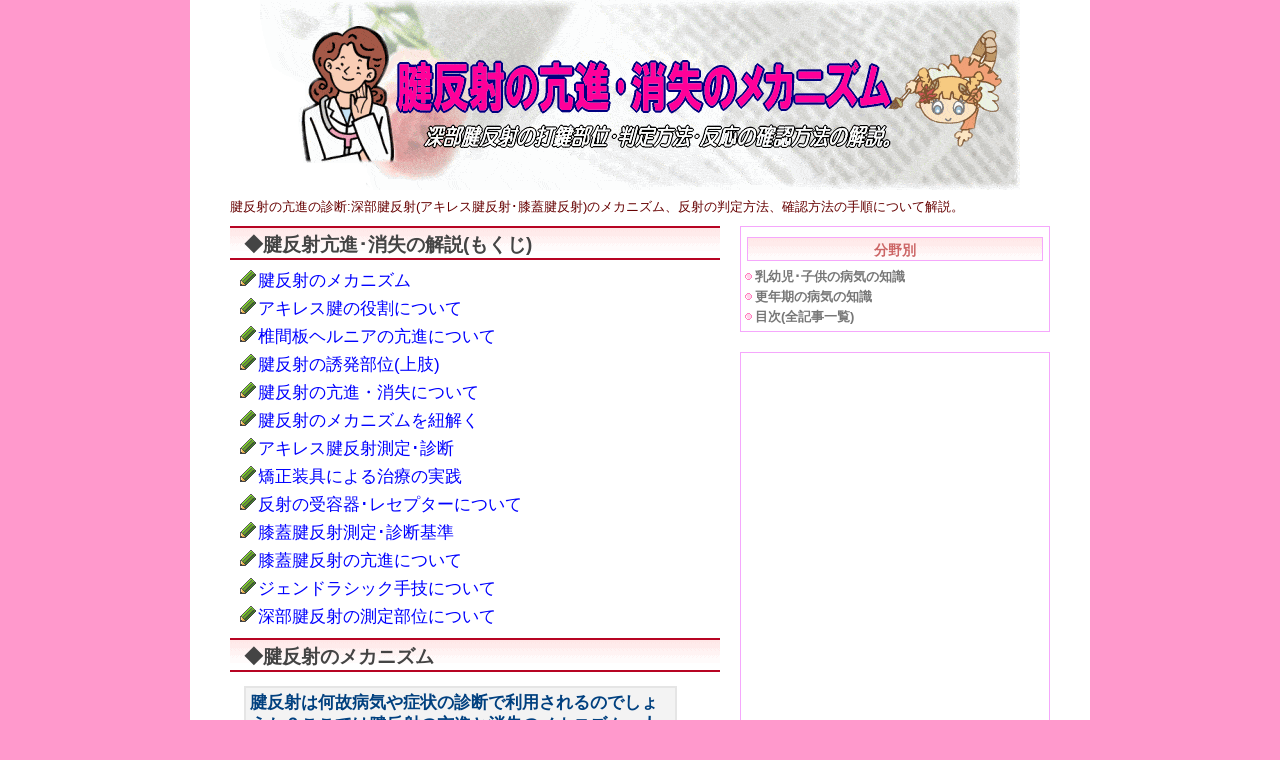

--- FILE ---
content_type: text/html
request_url: https://www.doctor-nabi.com/category/%E8%85%B1%E5%8F%8D%E5%B0%84/
body_size: 7063
content:
<!DOCTYPE html><html lang="ja"><head><style type="text/css">#container{width:900px;padding:0px;margin-right:auto;margin-left:auto;background-color:#ffffff}#contents{width:490px;padding:0px 0px 40px 40px;margin:0px;float:left}#contents li{margin:2px 10px 6px}#sidebar{width:310px;padding:0px 40px 40px 0px;margin:0px;float:right}#footer{width:900px;padding:0px;margin:0px;clear:both;text-align:center}.s-box1{padding:4px;margin:10px 0px 20px;border:1px solid #cccccc}.s-box1 p{padding:0px 4px 4px;margin:0px;font-size:12px;color:#666666;line-height:12px}.s-box2{padding:0px;margin:10px 0px 20px;border:1px solid #f5a7fc}.s-box2 ul{padding:0px 4px 4px 4px}.s-box2 li{margin:0px 0px 2px}.s-box2 li a{padding:0px 0px 0px 10px;font-size:13px;color:#777777;font-weight:bold;background-image:url(https://senkaito.xsrv.jp/style/pink-list.gif);background-repeat:no-repeat;background-position:left center}.s-box2 a:visited{color:#777777}.s-box4{padding:4px;margin:0px 0px 20px;border:1px solid #f5a7fc;background-color:#ffffff;text-align:center}.ad-box{width:336px;padding:0px 10px;margin:0px}body{padding:0px;margin:0px;background-color:#ff99cc;text-align:left;font-size:17px;font-family:Roboto,"Droid Sans","メイリオ",Meiryo,sans-serif}h1{padding:0px;margin:0px;text-align:center}h2{padding:0px 40px;margin:0px;font-size:13px;color:#660000;font-style:normal;font-weight:normal}h3{padding:7px 4px 4px 14px;margin:10px 0px;font-size:19px;color:#444444;line-height:19px;background-image:url(https://senkaito.xsrv.jp/style/pink-h4.gif);background-repeat:repeat-x;border-width:2px 0px;border-style:solid;border-color:#b70423}h4{padding:4px 0px 2px;margin:10px 6px 6px;font-size:14px;text-align:center;font-style:normal;font-weight:bold;background-image:url(https://senkaito.xsrv.jp/style/pink-h4.gif);background-repeat:repeat-x;color:#cc6666;border:1px solid #f5a7fc;line-height:16px}ul{padding:0px;margin:0px;list-style:none}li{padding:0px;margin:0px;line-height:100%}li a{padding:0px;margin:0px;text-decoration:none}a{color:#0000ff;font-weight:normal;text-decoration:none}a:visited{color:#0000ff;font-weight:normal}p{padding:0px;margin:16px;line-height:22px}p a{font-weight:normal}hr{border-style:solid;border-color:#cccccc;margin:10px 0px}img{text-decoration:none;border-style:none}table{width:94%;font-size:14px;border-collapse:collapse;margin:20px 4px}th,td{padding:4px 7px;border:1px gray solid}.right{float:right;padding:2px 0px 2px 4px;margin:0px}.left{float:left;padding:2px 4px 2px 0px;margin:0px}.list{width:86%;padding:4px;margin:14px;font-weight:bold;color:#00407f;border:2px solid #e5e5e5;background-color:#f3f3f3}.point{width:86%;padding:4px;margin:14px;font-weight:bold;color:#00407f;border:2px dotted #ff6699;background-color:#ffeeff}.waku{width:86%;padding:4px;margin:14px;font-weight:bold;color:#cc0033;border:2px dotted #444444;background-color:#ffffcc}.waku4{width:86%;padding:4px;margin:14px;font-weight:bold;color:#cc0033;border:2px solid #ff8c00;background-color:#ffffcc}.pen{background-image:url(https://senkaito.xsrv.jp/style/pen.gif);background-repeat:no-repeat;padding-left:18px;line-height:22px}.book{background-image:url(https://senkaito.xsrv.jp/style/book.gif);background-repeat:no-repeat;padding-left:18px;line-height:22px}@media screen and (max-width:600px) {#container{width:auto;padding:0px;margin-right:auto;margin-left:auto;text-align:left;background-color:#ffffff;border:none}#contents{width:100%;padding:0px;margin:0px;border:none;float:none}#sidebar{width:100%;padding:0px;margin:0px;float:none}#footer{width:100%;height:100px;text-align:center}#footer hr{border-style:none}.s-box2{padding:0px;margin:0px;border:none;background-color:#ffffff}.s-box2 ul{padding:0px}.s-box2 li{padding:14px 4px 14px 9px;margin:0px;line-height:140%;border-bottom:1px solid #cccccc}.s-box2 li a{font-size:17px;font-weight:bold;background-image:url(https://senkaito.xsrv.jp/style/pink-list.gif);background-repeat:no-repeat;background-position:0px;padding:1px 0px 0px 11px;line-height:24px;color:#444444}.s-box2 a:visited{color:#444444}.s-box1{display:none}.ad-box,.s-box4{width:336px;padding:0px;margin-top:24px;margin-bottom:24px;margin-right:auto;margin-left:auto}body {-webkit-text-size-adjust:100%}h2{padding:0px 10px;margin:0px;font-style:normal;font-weight:normal;font-size:12px;color:#660000}h3{padding:20px 10px 10px;margin:14px 0px;font-size:18px;color:#222222;background-image:url(https://senkaito.xsrv.jp/style/pink-h.gif);background-repeat:repeat-x;border-top:1px solid #cccccc;border-bottom:2px solid #cccccc}h4{padding:20px 10px 10px;margin:0px;font-size:18px;color:#222222;background-image:url(https://senkaito.xsrv.jp/style/pink-h.gif);background-repeat:repeat-x;border-top:1px solid #cccccc;border-bottom:2px solid #cccccc}p{margin:14px;line-height:24px}table{margin-right:auto;margin-left:auto}td{padding:2px}img{text-decoration:none;border-style:none;max-width:100%;height:auto}@media screen and (max-width:356px) {.ad-box,.s-box4{width:300px}</style><meta charset="UTF-8"><meta name="viewport" content="width=device-width, initial-scale=1.0"><link rel="icon" href="https://www.doctor-nabi.com/image/favicon.ico"><!-- Global site tag (gtag.js) - Google Analytics --><script async src="https://www.googletagmanager.com/gtag/js?id=UA-35957031-39"></script><script>  window.dataLayer = window.dataLayer || [];  function gtag(){dataLayer.push(arguments);}  gtag('js', new Date());  gtag('config', 'UA-35957031-39');</script>
<link rel="canonical" href="https://www.doctor-nabi.com/category/%E8%85%B1%E5%8F%8D%E5%B0%84/">
<title>腱反射亢進･消失の知識</title>
</head>
<body>
<div id="container">
<h1><a href="https://www.doctor-nabi.com/category/%E8%85%B1%E5%8F%8D%E5%B0%84/"><img src="https://www.doctor-nabi.com/image/24.gif" alt="腱反射亢進･消失の知識"></a></h1>
<h2>腱反射の亢進の診断:深部腱反射(アキレス腱反射･膝蓋腱反射)のメカニズム、反射の判定方法、確認方法の手順について解説。</h2>
<div id="contents">
<h3>◆腱反射亢進･消失の解説(もくじ)</h3>
<ul>
<li class="pen"><a href="#s01">腱反射のメカニズム</a></li>
<li class="pen"><a href="#s02">アキレス腱の役割について</a></li>
<li class="pen"><a href="#s03">椎間板ヘルニアの亢進について</a></li>
<li class="pen"><a href="#s04">腱反射の誘発部位(上肢)</a></li>
<li class="pen"><a href="#s05">腱反射の亢進・消失について</a></li>
<li class="pen"><a href="#s06">腱反射のメカニズムを紐解く</a></li>
<li class="pen"><a href="#s07">アキレス腱反射測定･診断</a></li>
<li class="pen"><a href="#s08">矯正装具による治療の実践</a></li>
<li class="pen"><a href="#s09">反射の受容器･レセプターについて</a></li>
<li class="pen"><a href="#s10">膝蓋腱反射測定･診断基準</a></li>
<li class="pen"><a href="#s11">膝蓋腱反射の亢進について</a></li>
<li class="pen"><a href="#s12">ジェンドラシック手技について</a></li>
<li class="pen"><a href="#s13">深部腱反射の測定部位について</a></li>
</ul>

<h3 id="s01">◆腱反射のメカニズム</h3>
<p class="list">腱反射は何故病気や症状の診断で利用されるのでしょうか？ここでは腱反射の亢進と消失のメカニズム、人体の防衛反応の仕組みについて解説します。</p>
<p><span style="color:#006699;font-weight:bold">【アキレス腱組織の構成と付着する骨格筋について】</span></p>
<div class="right"><img src="https://senkaito.xsrv.jp/image/m-fairy01.gif" alt=""></div>
<p>　アキレス腱は、下腿三頭筋を構成する、ふくらはぎにある腓腹筋(二頭筋)とヒラメ筋の組織と合流して形成されております。</p>
<p>　アキレス腱は下腿で筋頭が集まる合流部分から腱を構成し踵の骨である踵骨(しょうこつ)上端の突起部分に付着しています。</p>
<p>　アキレス腱の下端付着部位の踵骨に付着する腱であることからアキレス腱は踵骨腱(しょうこつけん)とも呼ばれます。</p>
<p>　アキレス腱は、ヒトの人体に存在する腱組織の中では最大の腱組織であり、また最も強靭な腱です。</p>
<h3 id="s02">◆アキレス腱の役割について</h3>
<p>　アキレス腱の主な役割は、足関節(足首の関節)の底屈動作です。</p>
<p>　底屈とは、立位状態で踵を上げる際の動き、座位では足を前方に伸ばした状態でつま先を伸ばす動作の事です。</p>
<p>　また、腱自体はスプリングの役割も担っており着地時の衝撃の緩和の際にもアキレス腱は働きます。</p>
<p>　アキレス腱そのものは力を生み出す組織ではありませんが、筋肉や外部からのパワーの伝達、増幅の役割を担っているのがアキレス腱と言えます。</p>
<h3 id="s03">◆椎間板ヘルニアの亢進について</h3>
<div class="right"><img src="https://senkaito.xsrv.jp/image/m-doctor6.gif" alt=""></div>
<p>　アキレス腱は、外力により反応を起こす腱組織です。この反応を利用する手法が腱反射と呼ばれる判定手法です。</p>
<p>　椎間板ヘルニアの場合は、障害によって<span style="text-decoration:underline">腱の反射が消失している場合</span>があります。</p>
<p>　この特徴を利用して、椎間板ヘルニアなどの診断ではアキレス腱反射を確認し症状を確認する場合があります。</p>
<p>　腰椎椎間板ヘルニアでは、膝蓋腱・アキレス腱の反射を確認し状態の把握を行います。</p>
<p>　尚、頚椎椎間板ヘルニアでも神経系の障害によってアキレス腱反射の消失を確認するケースがあります。</p>
<h3 id="s04">◆腱反射の誘発部位(上肢)</h3>
<p>　腱反射は膝蓋腱、アキレス腱反射に限らず様々な部位の腱にて行われます。ここでは、一般的に行われる反射測定の部位別の種類を解説します。</p>
<p class="list"><span style="font-weight:bold;">【上肢の反射･腱反射の種類】</span><br>★上腕二頭筋反射<br>★逆転上腕二頭筋反射<br>★上腕三頭筋反射<br>★逆転上腕三頭筋反射<br>★橈骨反射<br>★逆転橈骨反射<br>★回内筋反射</p>
<p class="list"><span style="font-weight:bold;">【体幹部の反射の種類】</span><br>★胸筋反射<br>★腹筋反射(腹筋上部･腹筋中部・腹筋下部)</p>
<p>　体幹部の反射は上記2箇所の反射測定が主流です。</p>
<p>　しかし、診断方法として腱反射の誘発の診断が難しく経験を要します。</p>
<p>　腹筋の反射に関しては、腹直筋の部位別に反射測定を行います。</p>
<p class="list"><span style="font-weight:bold;">【下肢の反射･腱反射の種類】</span><br>★膝蓋腱反射<br>★アキレス腱反射<br>★下肢内転筋反射<br>★膝屈筋反射</p>
<p>　障害の種類にもよりますがこの下肢の反射は最も頻繁に行われる反射測定の一つであると言えます。</p>
<div class="ad-box"><script async src="//pagead2.googlesyndication.com/pagead/js/adsbygoogle.js"></script><ins class="adsbygoogle"  style="display:block" data-ad-client="ca-pub-1068919639706603" data-ad-slot="2862689143" data-ad-format="rectangle" data-full-width-responsive="false"></ins><script>(adsbygoogle = window.adsbygoogle || []).push({});</script></div>
<h3 id="s05">◆腱反射の亢進・消失について</h3>
<p>　反射検査の際に、反射が過剰に働く場合は反射の亢進を疑います。</p>
<p>　これは、抑制されているシナプス伝達が機能していない状態であり神経経路の異常をあらわします。</p>
<p>　逆に反射の低下・消失が見られる場合は脊髄神経の異常、または筋肉そのものの異常の可能性を検討します。</p>
<p>　もともと神経系に異常がある場合、反射そのものがあらわれにくい傾向にあるので注意が必要です。</p>
<h3 id="s06">◆腱反射のメカニズムを紐解く</h3>
<div class="left"><img src="https://senkaito.xsrv.jp/image/m-fairy04.gif" alt=""></div>
<p>　腱反射のメカニズムを紐解くと、腱反射はヒトが生まれつき持っている防衛反応である事がわかります。</p>
<p>　人体は突発的な外力が人体に働く際に、筋組織が損傷されるのを防ぐ為にあらゆる反射反応を示します。</p>
<p>　これは、例えば足のつま先をぶつけた時に、とっさに足を引っ込める動作やストーブなど熱いものに不意に触れてしまった場合に手をとっさに引く動作なども反射に属します。</p>
<p>　この防衛反応である反射のスピードは生命を守る為に、高速化で処理され通常の神経経路よりも素早い反応を示すのです。</p>
<p>　尚、検査に利用される反射はこのような高速回路をもつ反射ではなく、一部情報を抑制されている運動回路を利用する事となります。</p>
<p>　その為、腱反射テストでは打腱後、若干遅れて反応があらわれる傾向を確認することができます。 </p>
<h3 id="s07">◆アキレス腱反射測定･診断</h3>
<p class="list">　アキレス腱反射は幾つかの腱反射測定部位の中でも膝蓋腱反射とともに最も広く診断が行われる部位の一つであると言えます。ここでは実際にアキレス腱反射の測定を行う際の打鍵部位と判定のポイントを見ていきましょう。</p>
<p><span style="color:#006699;font-weight:bold">アキレス腱反射の測定方法、打鍵部位</span></p>
<div class="right"><img src="https://senkaito.xsrv.jp/image/m-fairy03.gif" alt=""></div>
<p>　アキレス腱反射を実際に行う方法について解説します。</p>
<p>　反射を確認するために使用するものは<span style="color:#660000">「打腱器」</span>と呼ばれる専用の器具を使用します。</p>
<p>　打腱器は基本的にゴム上のハンマーを利用します。</p>
<p>　打腱部位は、アキレス腱下部、踵から上3～5センチ部分を直接打腱し反応を確認します。</p>
<p class="point">※アキレス腱反射の打腱部位＝アキレス腱下部･踵下端部から上方3～5センチ部分</p>
<p>　打腱では実際の反射の有無、大きさ、広がりなどの要素によって、その症状をチェックしていくことになります。</p>
<p>　場合によっては、反射が完全喪失している場合もあるので、反応がない場合に過度に打腱する意味はありません。</p>

<h3 id="s08">◆アキレス腱反射の判定ポイント</h3>
<p>　アキレス腱反射の判定のポイントは以下のとおりです。</p>
<p class="point">◆量的変化(亢進、低下、消失)<br>◆質的変化(筋収縮のスピード、広がり)<br>◆左右の反応差</p>
<p>　以上のポイントを観察し腱反射の状態を判定していきます。</p>
<p>　但し、アキレス腱反射に限らず腱反射を確認する際は患者の意識的な緊張を防止する事が重要です。</p>
<p>　これは、緊張によって腱反射は大きく異なる事が原因です。</p>
<p>　過度な緊張は、腱反射そのものを防止してしまい症状の判定が下せなくなってしまいます。</p>
<p>　尚、正しい誘発を促すにはジェンドラシック手技の記事をご参照ください。</p>
<p>　リラックスできる状況で行うことで正しい反応を得られる事を忘れてはいけません。</p>

<h3 id="s09">◆反射の受容器･レセプターについて</h3>
<div class="right"><img src="https://senkaito.xsrv.jp/image/m-fairy01.gif" alt=""></div>
<p>　腱反射の受容器、いわゆるレセプターは<span style="color:#660000">「筋紡錘」</span>及び<span style="color:#660000">「腱紡錘」</span>に存在します。</p>
<p>　これらのレセプターは感覚を直接脳を解さずに防御反応として反射を起こします。</p>
<p>　受容器の働き、役割は主に筋の長さの変化の感知です。</p>
<p>　これらの変化を司るセンサーが受容器の役割であり、その感度は神経によって伝達・コントロールされております。</p>
<h3 id="s10">◆膝蓋腱反射測定･診断基準</h3>
<p class="list">　膝蓋腱反射はアキレス腱反射の項でも解説した通り、反射の測定部位の中ではとても多く利用される部位でもあります。ここでは膝蓋腱反射の打鍵部位から膝蓋腱反射測定の目的について解説します。</p>
<p><span style="color:#006699;font-weight:bold">膝蓋腱組織の構成について</span></p>
<div class="left"><img src="https://senkaito.xsrv.jp/image/m-fairy04.gif" alt=""></div>
<p>　膝蓋腱反射とは、大腿部の主力となる前面の筋肉である大腿四頭筋に付着する強靭な腱組織、膝蓋腱の反射です。</p>
<p>　膝蓋腱は反応が目視でも確認しやすい点にあることから、腱反射テストでは頻繁に膝蓋腱反射が行なわれております。</p>
<p>　膝蓋腱の末端部分は膝蓋骨(膝のお皿)下部に付着しております。</p>
<p>　その為、反射テストでは膝頭の下部を打鍵器で打鍵し反応を測定します。</p>
<div class="ad-box"><script async src="//pagead2.googlesyndication.com/pagead/js/adsbygoogle.js"></script><ins class="adsbygoogle"  style="display:block" data-ad-client="ca-pub-1068919639706603" data-ad-slot="2862689143" data-ad-format="rectangle" data-full-width-responsive="false"></ins><script>(adsbygoogle = window.adsbygoogle || []).push({});</script></div>
<h3 id="s11">◆膝蓋腱反射の亢進について</h3>
<div class="right"><img src="https://senkaito.xsrv.jp/image/m-doctor8.gif" alt=""></div>
<p>　膝蓋腱反射テストを行い、亢進が確認できる場合は、脳神経の麻痺などの神経系障害をまず疑います。</p>
<p>　もちろん腱反射テストだけで、診断できるのは表面部分のみでしかありません。</p>
<p>　しかし、これらの亢進が明確にあらわれる特徴は、簡易的に症状を確認できる唯一の手段とも言えます。</p>
<p>　尚、膝蓋腱反射の亢進がある状態を医学的に<span style="color:#660000">「膝クローヌス」</span>と呼びます。</p>
<h3 id="s12">◆ジェンドラシック手技について</h3>
<p>　腱反射の測定では、検査を受けるものが過剰に打鍵部位を意識しているケースなどでは、筋肉が過剰に反応し腱反応を誘発しづらい状況も考えられます。</p>
<p>　この場合は、腱反射を誘発するために、たとえば下肢の膝蓋腱反射などを行なう際は、両手を胸の前で引かせるなどし、意識付けを別の部位に起こさせることで腱反射を誘発する事ができます。</p>
<p>　尚、このように意識を分散する形で打鍵を行う方法をジェンドラシック手技と言います。</p>
<h3 id="s13">◆深部腱反射の測定部位について</h3>
<div class="right"><img src="https://senkaito.xsrv.jp/image/m-doctor7.gif" alt=""></div>
<p>　深部腱反射は基本として大きな骨格筋に付随する腱組織を対象とします。</p>
<p>　これは大きな骨格筋ほど腱反射の誘発が行ないやすく、また反射が確認しやすい為です。</p>
<p>　腱反射で用いられる基本的な打鍵部位としては以下の様な代表的な打鍵部位がありますので把握しておきましょう。</p>
<p class="list"><span style="font-weight:bold;">【深部腱反射の打鍵部位】</span><br>①膝蓋腱反射⇒膝のやや下部<br>②上腕二頭筋遠位腱⇒肘窩の内側<br>③アキレス腱反射⇒アキレス腱踵骨部位<br>④上腕二頭筋遠位腱⇒肘窩の内側<br>⑤上腕三頭筋の遠位腱⇒上腕後面、肘頭より近位<br>⑥腕橈骨筋の遠位腱⇒前腕外側の遠位</p>


<div class="ad-box"><script async src="//pagead2.googlesyndication.com/pagead/js/adsbygoogle.js"></script><ins class="adsbygoogle"  style="display:block" data-ad-client="ca-pub-1068919639706603" data-ad-slot="7777745270" data-ad-format="rectangle" data-full-width-responsive="false"></ins><script>(adsbygoogle = window.adsbygoogle || []).push({});</script></div>
</div>
<div id="sidebar">
<div class="s-box2">
<h4>分野別</h4>
<ul>
<li><a href="https://www.doctor-nabi.com/kodomo/">乳幼児･子供の病気の知識</a></li>
<li><a href="https://www.doctor-nabi.com/kounenki/">更年期の病気の知識</a></li>
<li><a href="https://www.doctor-nabi.com/mokuji/">目次(全記事一覧)</a></li>
</ul>
</div>
<div class="s-box4"><script async src="https://pagead2.googlesyndication.com/pagead/js/adsbygoogle.js"></script><!-- ハーフページ --><ins class="adsbygoogle" style="display:block" data-ad-client="ca-pub-1068919639706603" data-ad-slot="7889090890" data-ad-format="auto"  data-full-width-responsive="false"></ins><script> (adsbygoogle = window.adsbygoogle || []).push({});</script></div></div><div id="footer"><hr><a href="https://www.doctor-nabi.com/"><img src="https://www.doctor-nabi.com/image/b-footer2021.gif" alt="doctor-nabi.com【医学の豆知識】"></a></div></div></body></html>

--- FILE ---
content_type: text/html; charset=utf-8
request_url: https://www.google.com/recaptcha/api2/aframe
body_size: 267
content:
<!DOCTYPE HTML><html><head><meta http-equiv="content-type" content="text/html; charset=UTF-8"></head><body><script nonce="tXD-B4YZYJI71d65dh22gQ">/** Anti-fraud and anti-abuse applications only. See google.com/recaptcha */ try{var clients={'sodar':'https://pagead2.googlesyndication.com/pagead/sodar?'};window.addEventListener("message",function(a){try{if(a.source===window.parent){var b=JSON.parse(a.data);var c=clients[b['id']];if(c){var d=document.createElement('img');d.src=c+b['params']+'&rc='+(localStorage.getItem("rc::a")?sessionStorage.getItem("rc::b"):"");window.document.body.appendChild(d);sessionStorage.setItem("rc::e",parseInt(sessionStorage.getItem("rc::e")||0)+1);localStorage.setItem("rc::h",'1768917128250');}}}catch(b){}});window.parent.postMessage("_grecaptcha_ready", "*");}catch(b){}</script></body></html>